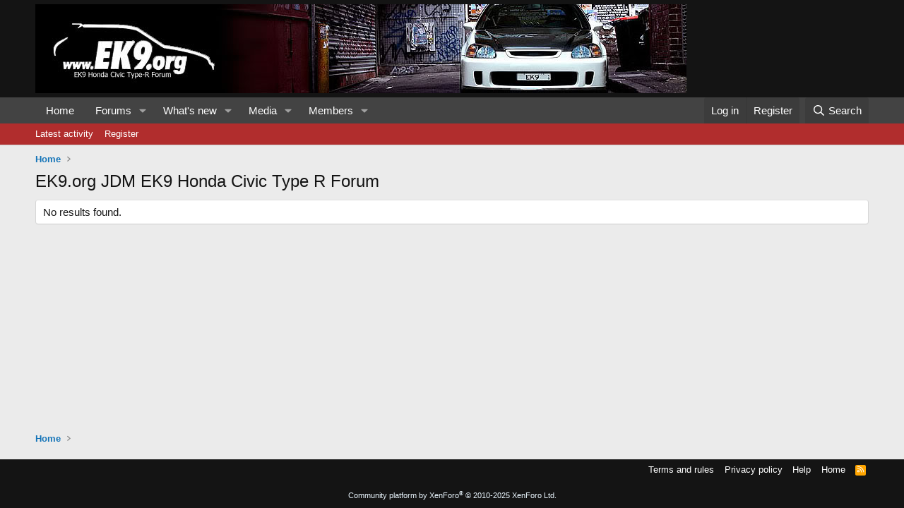

--- FILE ---
content_type: text/css; charset=utf-8
request_url: https://ek9.org/css.php?css=public%3Aextra.less&s=2&l=1&d=1749353074&k=e53c619d87ed78daf25865a3a29e25b478a4dcb6
body_size: 29
content:
@charset "UTF-8";

/********* public:extra.less ********/
.structItemContainer-group--sticky .structItem-title{font-weight:700}[data-template="forum_list"] .p-title-value{display:none}[data-template="forum_list"] .p-title{float:right}